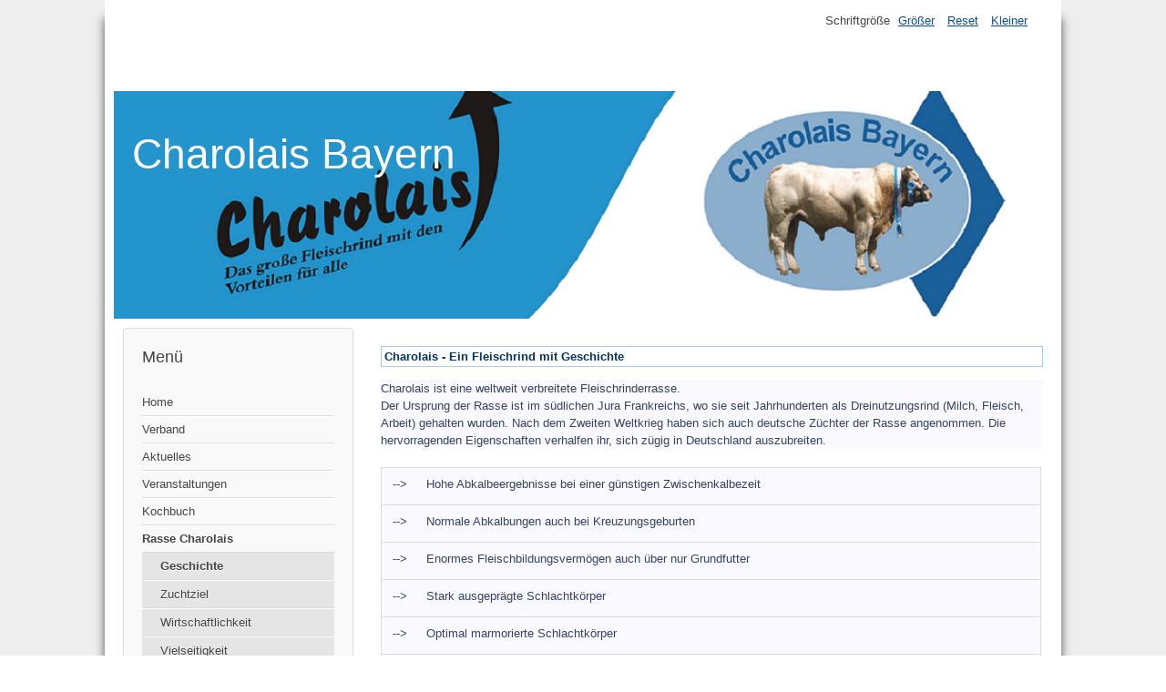

--- FILE ---
content_type: text/html; charset=utf-8
request_url: http://charolais-bayern.de/rasse-charolais/geschichte
body_size: 4334
content:
<!DOCTYPE html>
<html lang="de-de" dir="ltr">
	<head>
		<meta name="viewport" content="width=device-width, initial-scale=1.0, maximum-scale=3.0, user-scalable=yes"/>
		<meta name="HandheldFriendly" content="true" />
		<meta name="apple-mobile-web-app-capable" content="YES" />
		<meta charset="utf-8" />
	<base href="http://charolais-bayern.de/rasse-charolais/geschichte" />
	<meta name="keywords" content="charolais, rindfleisch, fleischrasse, bayern, " />
	<meta name="description" content="Herzlich Willkommen bei Charolais Bayern e. V." />
	<meta name="generator" content="Joomla! - Open Source Content Management" />
	<title>Geschichte</title>
	<link href="/templates/beez3/favicon.ico" rel="shortcut icon" type="image/vnd.microsoft.icon" />
	<link href="/templates/system/css/system.css?747b0a46393508ebb74dac6482c0fbc3" rel="stylesheet" />
	<link href="/templates/beez3/css/position.css?747b0a46393508ebb74dac6482c0fbc3" rel="stylesheet" />
	<link href="/templates/beez3/css/layout.css?747b0a46393508ebb74dac6482c0fbc3" rel="stylesheet" />
	<link href="/templates/beez3/css/print.css?747b0a46393508ebb74dac6482c0fbc3" rel="stylesheet" media="print" />
	<link href="/templates/beez3/css/general.css?747b0a46393508ebb74dac6482c0fbc3" rel="stylesheet" />
	<link href="/templates/beez3/css/personal.css?747b0a46393508ebb74dac6482c0fbc3" rel="stylesheet" />
	<!--[if IE 7]><link href="/templates/beez3/css/ie7only.css?747b0a46393508ebb74dac6482c0fbc3" rel="stylesheet" /><![endif]-->
	<script type="application/json" class="joomla-script-options new">{"csrf.token":"c7ba0321b7d288431eb9a106ac4562f4","system.paths":{"root":"","base":""},"joomla.jtext":{"TPL_BEEZ3_ALTOPEN":"ist ge\u00f6ffnet","TPL_BEEZ3_ALTCLOSE":"ist geschlossen","TPL_BEEZ3_TEXTRIGHTOPEN":"Info \u00f6ffnen","TPL_BEEZ3_TEXTRIGHTCLOSE":"Info schlie\u00dfen","TPL_BEEZ3_FONTSIZE":"Schriftgr\u00f6\u00dfe","TPL_BEEZ3_BIGGER":"Gr\u00f6\u00dfer","TPL_BEEZ3_RESET":"Reset","TPL_BEEZ3_SMALLER":"Kleiner","TPL_BEEZ3_INCREASE_SIZE":"Vergr\u00f6\u00dfern","TPL_BEEZ3_REVERT_STYLES_TO_DEFAULT":"Stil auf Standard zur\u00fccksetzen","TPL_BEEZ3_DECREASE_SIZE":"Verkleinern","TPL_BEEZ3_OPENMENU":"Men\u00fc \u00f6ffnen","TPL_BEEZ3_CLOSEMENU":"Men\u00fc schlie\u00dfen"}}</script>
	<script src="/media/jui/js/jquery.min.js?747b0a46393508ebb74dac6482c0fbc3"></script>
	<script src="/media/jui/js/jquery-noconflict.js?747b0a46393508ebb74dac6482c0fbc3"></script>
	<script src="/media/jui/js/jquery-migrate.min.js?747b0a46393508ebb74dac6482c0fbc3"></script>
	<script src="/media/system/js/caption.js?747b0a46393508ebb74dac6482c0fbc3"></script>
	<script src="/media/system/js/mootools-core.js?747b0a46393508ebb74dac6482c0fbc3"></script>
	<script src="/media/system/js/core.js?747b0a46393508ebb74dac6482c0fbc3"></script>
	<script src="/media/system/js/mootools-more.js?747b0a46393508ebb74dac6482c0fbc3"></script>
	<script src="/media/jui/js/bootstrap.min.js?747b0a46393508ebb74dac6482c0fbc3"></script>
	<script src="/templates/beez3/javascript/md_stylechanger.js?747b0a46393508ebb74dac6482c0fbc3"></script>
	<script src="/templates/beez3/javascript/hide.js?747b0a46393508ebb74dac6482c0fbc3"></script>
	<script src="/templates/beez3/javascript/respond.src.js?747b0a46393508ebb74dac6482c0fbc3"></script>
	<script src="/templates/beez3/javascript/template.js?747b0a46393508ebb74dac6482c0fbc3"></script>
	<!--[if lt IE 9]><script src="/media/jui/js/html5.js?747b0a46393508ebb74dac6482c0fbc3"></script><![endif]-->
	<script>
jQuery(window).on('load',  function() {
				new JCaption('img.caption');
			});
	var big        = '100%';
	var small      = '53%';
	var bildauf    = '/templates/beez3/images/plus.png';
	var bildzu     = '/templates/beez3/images/minus.png';
	var rightopen  = 'Info öffnen';
	var rightclose = 'Info schließen';
	var altopen    = 'ist geöffnet';
	var altclose   = 'ist geschlossen';

	</script>

	</head>
	<body id="shadow">
		<div id="all">
			<div id="back">
				<header id="header">
					<div class="logoheader">
						<h1 id="logo">
																			Charolais Bayern												<span class="header1">
												</span></h1>
					</div><!-- end logoheader -->
					<ul class="skiplinks">
						<li><a href="#main" class="u2">Zum Inhalt wechseln</a></li>
						<li><a href="#nav" class="u2">Direkt zur Hauptnavigation und Anmeldung</a></li>
											</ul>
					<h2 class="unseen">Nav Ansichtssuche</h2>
					<h3 class="unseen">Navigation</h3>
					
					<div id="line">
						<div id="fontsize"></div>
						<h3 class="unseen">Suchen</h3>
						
					</div> <!-- end line -->
				</header><!-- end header -->
				<div id="contentarea">
					<div id="breadcrumbs">
						
					</div>

											<nav class="left1 leftbigger" id="nav">
									<div class="moduletable_menu">
					<h3>Menü</h3>
				<ul class="nav menu nav-pills mod-list">
<li class="item-101 default"><a href="/" >Home</a></li><li class="item-133 parent"><a href="/verband" >Verband</a></li><li class="item-139"><a href="/aktuelles" >Aktuelles</a></li><li class="item-257 parent"><a href="/veranstaltungen" >Veranstaltungen</a></li><li class="item-161"><a href="/kochbuch" >Kochbuch</a></li><li class="item-142 active deeper parent"><a href="/rasse-charolais" >Rasse Charolais</a><ul class="nav-child unstyled small"><li class="item-143 current active"><a href="/rasse-charolais/geschichte" >Geschichte</a></li><li class="item-144"><a href="/rasse-charolais/zuchtziel" >Zuchtziel</a></li><li class="item-145"><a href="/rasse-charolais/wirtschaftlichkeit" >Wirtschaftlichkeit</a></li><li class="item-146"><a href="/rasse-charolais/vielseitigkeit" >Vielseitigkeit</a></li><li class="item-147"><a href="/rasse-charolais/qualitaet" >Qualität</a></li><li class="item-148"><a href="/rasse-charolais/mutterkuhhaltung" >Mutterkuhhaltung</a></li></ul></li><li class="item-149 parent"><a href="/viehmarkt" >Viehmarkt</a></li><li class="item-157"><a href="/links" >Links</a></li><li class="item-158"><a href="/wo-finden-sie-uns" >Wo finden Sie uns?</a></li><li class="item-159"><a href="/kontakt" >Kontakt</a></li><li class="item-160"><a href="/impressum" >Impressum</a></li><li class="item-336"><a href="/datenschutz" >Datenschutz</a></li></ul>
</div>
	
							
<div
	class="moduletable_js "><h3 class="js_heading"> Forum <a href="#"
	title="Klick"
	onclick="auf('module_96'); return false"
	class="opencloselink" id="link_96"> <span
	class="no"><img src="/templates/beez3/images/plus.png"
	alt="ist geschlossen" />
</span></a></h3> <div class="module_content "
	id="module_96" tabindex="-1"><ul class="nav menu mod-list">
<li class="item-200 active deeper parent"><a href="/forum" >Forum</a><ul class="nav-child unstyled small"><li class="item-201"><a href="/forum/index" >Index</a></li><li class="item-202"><a href="/forum/aktuell" >Aktuell</a></li><li class="item-208"><a href="/forum/suche" >Suche</a></li></ul></li></ul>
</div>
</div>
	
							<div id="area-3" class="tabouter"><ul class="tabs"><li class="tab"><a href="#" id="link_97" class="linkopen" onclick="tabshow('module_97');return false">Patura</a></li></ul><div tabindex="-1" class="tabcontent tabopen" id="module_97"><div class="bannergroup">

	<div class="banneritem">
																																																																			<a
							href="/component/banners/click/1" target="_blank" rel="noopener noreferrer"
							title="Patura">
							<img
								src="http://charolais-bayern.de/images/banners/patura.png"
								alt="Patura"
																							/>
						</a>
																<div class="clr"></div>
	</div>

</div>
</div></div>
						</nav><!-- end navi -->
					
					<div id="wrapper2" >
						<div id="main">

							
							<div id="system-message-container">
	</div>

							<div class="categories-list">
													<div class="category-desc">
					<h2 style="border: 1px solid #99ccff; margin: 14px 0px; font-family: arial, sans-serif; font-weight: bold; color: #003366; text-rendering: optimizeLegibility; word-wrap: break-word; font-size: 13px; line-height: 1.2; padding: 3px;"><strong>Charolais - Ein Fleischrind mit Geschichte</strong></h2>
<p style="margin-bottom: 1.5em; font-size: 13.3333px; line-height: 1.5em; word-wrap: break-word; color: #354560; font-family: Arial, Helvetica, sans-serif; background-color: #f9f9ff;">Charolais ist eine weltweit verbreitete Fleischrinderrasse.<br />Der Ursprung der Rasse ist im südlichen Jura Frankreichs, wo sie seit Jahrhunderten als Dreinutzungsrind (Milch, Fleisch, Arbeit) gehalten wurden. Nach dem Zweiten Weltkrieg haben sich auch deutsche Züchter der Rasse angenommen. Die hervorragenden Eigenschaften verhalfen ihr, sich zügig in Deutschland auszubreiten.</p>
<table style="width: 725.556px; max-width: 100%; margin-bottom: 1.5em; border-collapse: collapse; border-spacing: 0px; background-color: #f9f9ff; font-size: 12.8013px; border: 1px solid #dddddd; color: #444444; font-family: Arial, Helvetica, sans-serif;" border="0" width="100%" cellspacing="0" cellpadding="0">
<tbody>
<tr style="font-size: 10pt; color: #354560;" valign="middle">
<td style="padding: 8px; vertical-align: top; border-top: 0px; line-height: 1.5em; font-size: 10pt; font-family: Arial, Helvetica, sans-serif;" width="25" height="24"><center><span style="font-size: 13.3333px;">--&gt;</span></center></td>
<td style="padding: 8px; vertical-align: top; border-top: 0px; line-height: 1.5em; font-size: 10pt; font-family: Arial, Helvetica, sans-serif;">Hohe Abkalbeergebnisse bei einer günstigen Zwischenkalbezeit</td>
</tr>
<tr style="font-size: 10pt; color: #354560;" valign="middle">
<td style="padding: 8px; vertical-align: top; border-top: 1px solid #dddddd; line-height: 1.5em; font-size: 10pt; font-family: Arial, Helvetica, sans-serif;" width="25" height="24"><center><span style="font-size: 13.3333px;">--&gt;</span></center></td>
<td style="padding: 8px; vertical-align: top; border-top: 1px solid #dddddd; line-height: 1.5em; font-size: 10pt; font-family: Arial, Helvetica, sans-serif;">Normale Abkalbungen auch bei Kreuzungsgeburten</td>
</tr>
<tr style="font-size: 10pt; color: #354560;" valign="middle">
<td style="padding: 8px; vertical-align: top; border-top: 1px solid #dddddd; line-height: 1.5em; font-size: 10pt; font-family: Arial, Helvetica, sans-serif;" width="25" height="24"><center><span style="font-size: 13.3333px;">--&gt;</span></center></td>
<td style="padding: 8px; vertical-align: top; border-top: 1px solid #dddddd; line-height: 1.5em; font-size: 10pt; font-family: Arial, Helvetica, sans-serif;">Enormes Fleischbildungsvermögen auch über nur Grundfutter</td>
</tr>
<tr style="font-size: 10pt; color: #354560;" valign="middle">
<td style="padding: 8px; vertical-align: top; border-top: 1px solid #dddddd; line-height: 1.5em; font-size: 10pt; font-family: Arial, Helvetica, sans-serif;" width="25" height="24"><center><span style="font-size: 13.3333px;">--&gt;</span></center></td>
<td style="padding: 8px; vertical-align: top; border-top: 1px solid #dddddd; line-height: 1.5em; font-size: 10pt; font-family: Arial, Helvetica, sans-serif;">Stark ausgeprägte Schlachtkörper</td>
</tr>
<tr style="font-size: 10pt; color: #354560;" valign="middle">
<td style="padding: 8px; vertical-align: top; border-top: 1px solid #dddddd; line-height: 1.5em; font-size: 10pt; font-family: Arial, Helvetica, sans-serif;" width="25" height="24"><center><span style="font-size: 13.3333px;">--&gt;</span></center></td>
<td style="padding: 8px; vertical-align: top; border-top: 1px solid #dddddd; line-height: 1.5em; font-size: 10pt; font-family: Arial, Helvetica, sans-serif;">Optimal marmorierte Schlachtkörper</td>
</tr>
<tr style="font-size: 10pt; color: #354560;" valign="middle">
<td style="padding: 8px; vertical-align: top; border-top: 1px solid #dddddd; line-height: 1.5em; font-size: 10pt; font-family: Arial, Helvetica, sans-serif;" width="25" height="24"><center><span style="font-size: 13.3333px;">--&gt;</span></center></td>
<td style="padding: 8px; vertical-align: top; border-top: 1px solid #dddddd; line-height: 1.5em; font-size: 10pt; font-family: Arial, Helvetica, sans-serif;">Günstiges Verhältnis von Fleisch - Knochen - Fett</td>
</tr>
<tr style="font-size: 10pt; color: #354560;" valign="middle">
<td style="padding: 8px; vertical-align: top; border-top: 1px solid #dddddd; line-height: 1.5em; font-size: 10pt; font-family: Arial, Helvetica, sans-serif;" width="25" height="24"><center><span style="font-size: 13.3333px;">--&gt;</span></center></td>
<td style="padding: 8px; vertical-align: top; border-top: 1px solid #dddddd; line-height: 1.5em; font-size: 10pt; font-family: Arial, Helvetica, sans-serif;">Ein saftiges, weiches und aromatisches Rindfleisch für den Fleischgenießer</td>
</tr>
</tbody>
</table>
<table style="width: 725.556px; max-width: 100%; margin-bottom: 1.5em; border-collapse: collapse; border-spacing: 0px; background-color: #f9f9ff; font-size: 12.8013px; border: 1px solid #dddddd; color: #444444; font-family: Arial, Helvetica, sans-serif;" border="0" width="100%" cellspacing="0" cellpadding="0">
<tbody>
<tr style="font-size: 10pt; color: #354560;">
<td style="padding: 8px; vertical-align: top; border-top: 0px; line-height: 1.5em; font-size: 10pt; font-family: Arial, Helvetica, sans-serif;" width="298"><img src="/images/20130514_184820.jpg" alt="" width="301" height="226" /></td>
<td style="padding: 8px; vertical-align: top; border-top: 0px; line-height: 1.5em; font-size: 10pt; font-family: Arial, Helvetica, sans-serif;">Der reinblütige Typ Charolais hat ein einheitlich weißes bis cremefarbiges Haarkleid, ein helles fleckenloses Flotzmaul, helle bis weiße Hörner. Das typische Charolaisrind hat einen eher kurzen und breiten Kopf, einen gedrungenen kurzen Hals, eine tiefe Brust, tiefe Flanken und einen stark bemuskelten Rücken, der sich bis zur gewölbten Lende fortsetzt. Das Becken soll nicht nach hinten abgeflacht sein. Von hinten muss ein Charolais eher kantig als spitz wirken.</td>
</tr>
</tbody>
</table>				</div>
					</div>



						</div><!-- end main -->
					</div><!-- end wrapper -->

					
					
					<div class="wrap"></div>
				</div> <!-- end contentarea -->
			</div><!-- back -->
		</div><!-- all -->

		<div id="footer-outer">
			
			<div id="footer-sub">
				<footer id="footer">
					<div class="footer1">Copyright &#169; 2026 Charolais Bayern e. V.. Alle Rechte vorbehalten.</div>
<div class="footer2"><a href="https://www.joomla.org">Joomla!</a> ist freie, unter der <a href="https://www.gnu.org/licenses/gpl-2.0.html" target="_blank">GNU/GPL-Lizenz</a> veröffentlichte Software.</div>

				</footer><!-- end footer -->
			</div>
		</div>
		
	</body>
</html>
